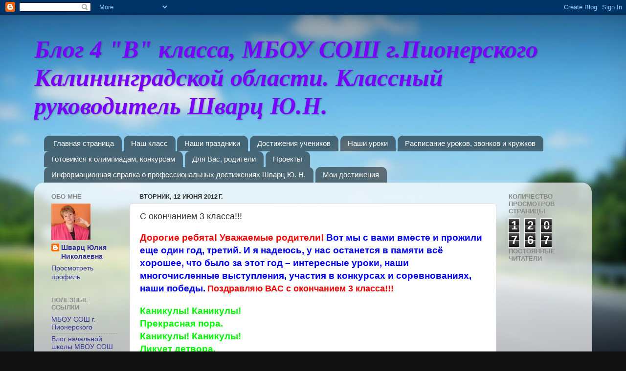

--- FILE ---
content_type: text/html; charset=UTF-8
request_url: http://beesnachalkapio.blogspot.com/b/stats?style=BLACK_TRANSPARENT&timeRange=ALL_TIME&token=APq4FmBxk3WsNKD0qYW7YIwn-DhnI0fUTmK8uny_pnjYpiioc-llVsNnafj3P9pfpNkteNzjdtPg6ogyfZV1Voxr-6e-qDMRIA
body_size: 254
content:
{"total":120767,"sparklineOptions":{"backgroundColor":{"fillOpacity":0.1,"fill":"#000000"},"series":[{"areaOpacity":0.3,"color":"#202020"}]},"sparklineData":[[0,33],[1,7],[2,3],[3,43],[4,0],[5,40],[6,20],[7,67],[8,97],[9,23],[10,20],[11,3],[12,10],[13,23],[14,40],[15,47],[16,20],[17,97],[18,40],[19,30],[20,17],[21,37],[22,37],[23,57],[24,10],[25,43],[26,3],[27,37],[28,7],[29,50]],"nextTickMs":1800000}